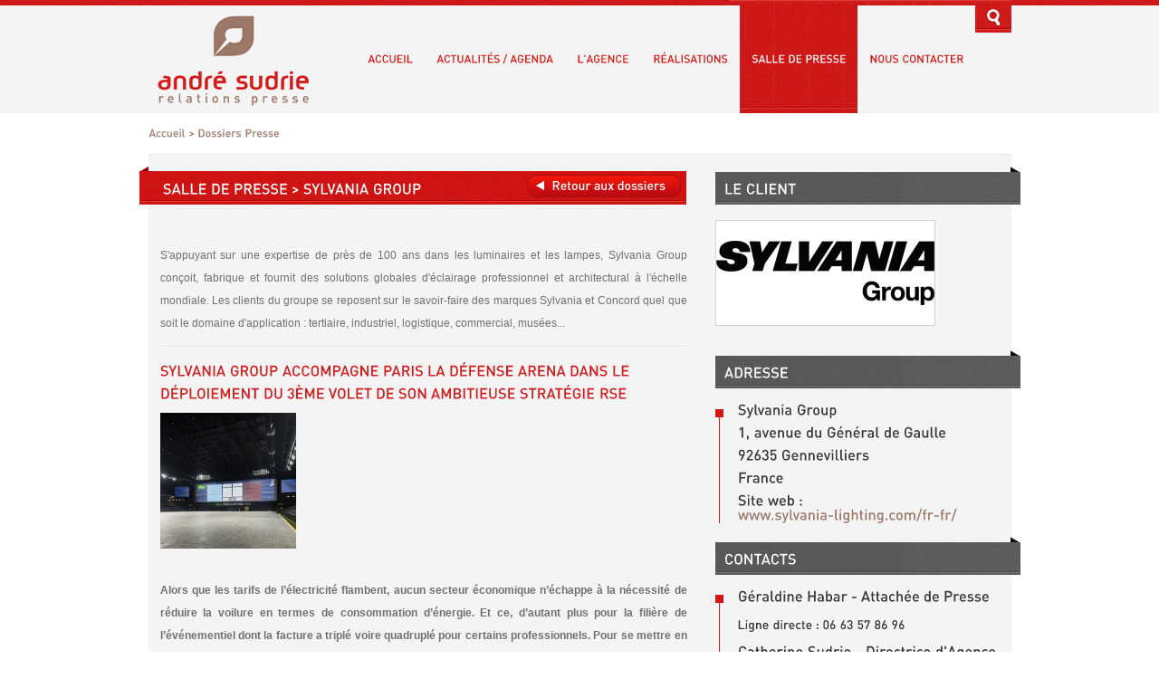

--- FILE ---
content_type: text/html; charset=UTF-8
request_url: http://www.andresudrie.com/dossiers-de-presse/sylvania-paris-la-defense-arena/
body_size: 7581
content:
<!DOCTYPE html>
<html dir="ltr" lang="fr-FR">
<head>
<script type="text/javascript">

  var _gaq = _gaq || [];
  _gaq.push(['_setAccount', 'UA-27997851-1']);
  _gaq.push(['_trackPageview']);

  (function() {
    var ga = document.createElement('script'); ga.type = 'text/javascript'; ga.async = true;
    ga.src = ('https:' == document.location.protocol ? 'https://ssl' : 'http://www') + '.google-analytics.com/ga.js';
    var s = document.getElementsByTagName('script')[0]; s.parentNode.insertBefore(ga, s);
  })();

</script>
<!-- Ancien code Analytics UA-26450237-1 -->
<meta charset="UTF-8" />
<title>Sylvania Group accompagne Paris La Défense Arena  | André Sudrie</title>
<link rel="profile" href="http://gmpg.org/xfn/11" />
<link rel="stylesheet" type="text/css" media="all" href="http://www.andresudrie.com/wp-content/themes/andresudrie/style.css" />
<link rel="pingback" href="http://www.andresudrie.com/xmlrpc.php" />

<script type="text/javascript" src="http://code.jquery.com/jquery-1.6.4.min.js"></script>
<script type="text/javascript" src="http://www.andresudrie.com/wp-content/themes/andresudrie/javascripts/easySlider1.7.js"></script>

<script type="text/javascript" src="http://www.andresudrie.com/wp-content/themes/andresudrie/javascripts/main.js"></script>
<script type="text/javascript" src="http://www.andresudrie.com/wp-content/themes/andresudrie/javascripts/cufon.js"></script>
<script type="text/javascript" src="http://www.andresudrie.com/wp-content/themes/andresudrie/javascripts/din.js"></script>

<!--[if lt IE 9]>
<script src="//html5shiv.googlecode.com/svn/trunk/html5.js"></script>
<![endif]-->




<link rel='stylesheet' id='NextGEN-css'  href='http://www.andresudrie.com/wp-content/plugins/nextgen-gallery/css/nggallery.css?ver=1.0.0' type='text/css' media='screen' />
<link rel='stylesheet' id='thickbox-css'  href='http://www.andresudrie.com/wp-includes/js/thickbox/thickbox.css?ver=20090514' type='text/css' media='all' />
<link rel='stylesheet' id='contact-form-7-css'  href='http://www.andresudrie.com/wp-content/plugins/contact-form-7/styles.css?ver=3.0' type='text/css' media='all' />
<link rel='stylesheet' id='wp-pagenavi-css'  href='http://www.andresudrie.com/wp-content/plugins/wp-pagenavi/pagenavi-css.css?ver=2.70' type='text/css' media='all' />
<script type='text/javascript' src='http://www.andresudrie.com/wp-includes/js/l10n.js?ver=20101110'></script>
<script type='text/javascript' src='http://www.andresudrie.com/wp-includes/js/jquery/jquery.js?ver=1.6.1'></script>
<script type='text/javascript' src='http://www.andresudrie.com/wp-content/plugins/nextgen-gallery/js/jquery.cycle.all.min.js?ver=2.88'></script>
<script type='text/javascript' src='http://www.andresudrie.com/wp-content/plugins/nextgen-gallery/js/ngg.slideshow.min.js?ver=1.05'></script>
<link rel="EditURI" type="application/rsd+xml" title="RSD" href="http://www.andresudrie.com/xmlrpc.php?rsd" />
<link rel="wlwmanifest" type="application/wlwmanifest+xml" href="http://www.andresudrie.com/wp-includes/wlwmanifest.xml" /> 
<link rel='index' title='André Sudrie' href='http://www.andresudrie.com/' />
<link rel='start' title='QAI : Testo complète sa gamme d&#8217;appareils de mesure avec un nouveau moniteur de CO2 ambiant portable et économique' href='http://www.andresudrie.com/2022/01/qai-testo-complete-sa-gamme-dappareils-de-mesure-avec-un-nouveau-moniteur-de-co2-ambiant-portable-et-economique/' />
<link rel='prev' title='Capremib ponts routiers Canal Seine Nord Europe' href='http://www.andresudrie.com/dossiers-de-presse/capremib-ponts-routiers-canal-seine-nord-europe/' />
<link rel='next' title='Ideal Standard Ecovadis Argent' href='http://www.andresudrie.com/dossiers-de-presse/ideal-standard-ecovadis-argent/' />
<meta name="generator" content="WordPress 3.2.1" />

<!-- All in One SEO Pack 1.6.13.4 by Michael Torbert of Semper Fi Web Design[598,652] -->
<meta name="description" content="Sylvania Group accompagne Paris La Défense Arena dans le déploiement du 3ème volet de son ambitieuse stratégie RSE" />
<meta name="keywords" content="sylvania, paris la défense arena, rse, éclairage led, sobriété énergétique" />
<link rel="canonical" href="http://www.andresudrie.com/dossiers-de-presse/sylvania-paris-la-defense-arena/" />
<!-- /all in one seo pack -->
<script type="text/javascript">
//<![CDATA[
var _wpcf7 = { cached: 1 };
//]]>
</script>

<meta name='NextGEN' content='1.8.3' />

</head>

<body class="single single-dossier postid-12649 single-format-standard">
<div id="wrapper" class="hfeed">
	<div id="stick">
	
	<div id="search-bar">
		<div class="inside">
			<div id="search-bar-form" class="din"><form role="search" method="get" id="searchform" action="http://www.andresudrie.com/" >
	<div><label class="screen-reader-text" for="s">Recherche pour:</label>
	<input type="text" value="" name="s" id="s" />
	<input type="submit" id="searchsubmit" value="Recherche" />
	</div>
	</form></div>
			<span class="langette">Rechercher</span>
		</div>
	</div>
	
	<header>
		<div class="red-line"></div>
		<div class="outside" id="masthead">
	   		<div class="inside">
	   			
	   			<div id="branding" role="banner">
	   					   				<div id="site-title">
	   						<a class="logo-link" href="http://www.andresudrie.com/" title="André Sudrie" rel="home">André Sudrie</a>
	   				</div>
	   			</div>
       		
	   			<nav id="access" role="navigation">
					<ul>
						<li class="din"><a href="/">Accueil</a></li>
						<li class="din"><a href="/?cat=4">Actualités / Agenda</a></li>
						<li class="din"><a href="/agence/">L'agence</a></li>
						<li class="din"><a href="/?post_type=realisation">Réalisations</a></li>
						<li class="din current"><a href="/?post_type=dossier">Salle de Presse</a></li>
						<li class="din"><a href="/nous-contacter/">Nous Contacter</a></li>
					</ul>
						
	   			</nav><!-- #access -->
	   			</div><!-- .inside -->
	   		</div><!-- #masthead -->
	</header><!-- #header -->

	<div id="main" class="inside">
		<div class="ariane din">
			<a href="http://www.andresudrie.com/">Accueil</a>	> Dossiers Presse		</div>
		<div id="container">
		<div id="content" role="main" class="post">
			<div class="left">
		 		<div class="category-name">
					<p class="din">Salle de Presse &gt; Sylvania Group </p>
					<a href="/?post_type=dossier&client_id=5931" class="button-retour-all-dossiers">Retour aux dossiers</a>
				</div>
										
					
					<div id="fb-root"></div>
					<script>(function(d, s, id) {
						var js, fjs = d.getElementsByTagName(s)[0];
						if (d.getElementById(id)) {return;}
						js = d.createElement(s); js.id = id;
						js.src = "//connect.facebook.net/fr_FR/all.js#xfbml=1";
						fjs.parentNode.insertBefore(js, fjs);
						}(document, 'script', 'facebook-jssdk'));
					</script>
					<div style="margin-left:10px" class="fb-like" data-send="false" data-width="450" data-show-faces="false"></div>
					<div class="clear"></div>
					
					<div class="entry-content">
						
						<div class="entry-client-presentation">
							S'appuyant sur une expertise de près de 100 ans dans les luminaires et les lampes, Sylvania Group conçoit, fabrique et fournit des solutions globales d'éclairage professionnel et architectural à l'échelle mondiale. Les clients du groupe se reposent sur le savoir-faire des marques Sylvania et Concord quel que soit le domaine d'application : tertiaire, industriel, logistique, commercial, musées...						</div>
						
						<div class="entry-realisation-presentation">
							<h1>Sylvania Group accompagne Paris La Défense Arena dans le déploiement du 3ème volet de son ambitieuse stratégie RSE</h1>
							<p style="text-align: justify;"><a href="http://www.andresudrie.com/dossiers-de-presse/sylvania-paris-la-defense-arena/syl_fr_arena_defense_092023_photo_arthur_pequin_m5a0028/" rel="attachment wp-att-12650"><img class="alignnone size-thumbnail wp-image-12650" title="SYL_FR_Arena_Defense_092023_photo_Arthur_Pequin_M5A0028" src="http://www.andresudrie.com/wp-content/uploads/2023/11/SYL_FR_Arena_Defense_092023_photo_Arthur_Pequin_M5A0028-150x150.jpg" alt="" width="150" height="150" /></a></p>
&nbsp;
<p style="text-align: justify;"><strong>Alors que les tarifs de l’électricité flambent, aucun secteur économique n’échappe à la nécessité de réduire la voilure en termes de consommation d’énergie. Et ce, d’autant plus pour la filière de l’événementiel dont la facture a triplé voire quadruplé pour certains professionnels. Pour se mettre en conformité avec la première échéance du décret tertiaire qui approche, les gestionnaires de salles de spectacle doivent s’atteler à la lourde tâche de réduire de 40% d’ici 2030 leur consommation énergétique.</strong></p>
&nbsp;
<p style="text-align: justify;"><strong>Cet objectif, Paris La Défense Arena entend bien l’atteindre dès 2025 grâce à une démarche vertueuse engagée dès 2019. Dans ce cadre, la plus grande salle indoor d’Europe vient de déployer le 3ème volet de sa stratégie d’optimisation énergétique en s’appuyant sur l’accompagnement de Sylvania Group pour réduire son poste de dépense lié à l’éclairage.</strong></p>
&nbsp;
<p style="text-align: justify;"><strong>Une politique de sobriété énergétique autour de 3 axes prioritaires</strong></p>
<p style="text-align: justify;">Inaugurée en 2017, Paris La Défense Arena dispose depuis sa conception de tous les éléments pour relever les enjeux énergétiques (isolation thermo-acoustique haute performance, système de récupération des eaux pluviales, 34 panneaux solaires). Après deux années d’exploitation, sous l’impulsion de Jacky Lorenzetti, président du groupe Olvato et propriétaire de l’enceinte de 55.000 m<sup>2</sup>, les équipes en place s’engagent dans une démarche RSE. En tenant compte des besoins et attentes de l’ensemble des parties prenantes, l’objectif vise à réaliser toutes les activités de façon responsable en inscrivant chaque événement dans une démarche vertueuse à travers trois piliers : économique, social et environnemental.</p>
&nbsp;
<p style="text-align: justify;">La performance énergétique du bâtiment étant l’un des principaux défis à relever dans le cadre de sa politique RSE, Paris La Défense Arena mène alors deux audits qui identifient les principaux leviers d’actions à mettre en place, à court et moyen termes, pour une réduction effective de sa consommation :</p>
&nbsp;
<p style="text-align: justify;">- la sensibilisation des personnes évoluant sur le site à une utilisation plus vertueuse de l’énergie, qu’il s’agisse des 150 salariés et prestataires présents en continu ou des 15.000 à 43.000 spectateurs accueillis lors des 50 à 60 événements organisés chaque année,</p>
<p style="text-align: justify;">- l’amélioration du pilotage énergétique du bâtiment, en collaboration étroite avec son prestataire Dalkia en charge de la maintenance, en adaptant notamment l’éclairage, le chauffage et la climatisation en fonction de l’exploitation du site.</p>
&nbsp;
<p style="text-align: justify;">Ces premières actions mises en place ayant eu un impact significatif (réduction des consommations de 32% pour l’énergie et de 58% pour l’eau vs 2019), Paris La Défense Arena a enclenché au Printemps dernier la troisième étape de son plan de sobriété énergétique : l’investissement dans des solutions moins énergivores à commencer par la rénovation partielle de son installation d’éclairage avec des luminaires led de Sylvania.</p>
&nbsp;
<p style="text-align: justify;"><strong>Une poursuite des efforts pour des résultats encore plus significatifs</strong></p>
<p style="text-align: justify;">L’électricité représentant la principale source de consommation d’énergie du site, agir sur ce poste en remplaçant les anciens luminaires fluorescents (2x58 W pour les étanches et 2x26 W pour les downlights) situés dans les parties attenantes à la salle par des solutions led s’est imposé comme un levier efficace et rapide à activer.</p>
&nbsp;
<p style="text-align: justify;">A l’issue d’un appel d’offres lancé fin 2022, Paris La Défense Arena a retenu Sylvania pour réaliser ce projet. « <em>Leur offre clé en main tant d’un point de vue technique, de par la qualité des luminaires proposés, qu’opérationnel (fourniture, pose) et en gestion de projet avec un interlocuteur unique, représentait pour nous une réelle plus-value</em> » explique Pierre Sallé, Responsable RSE du site.</p>
&nbsp;
<p style="text-align: justify;">De fin avril à début juillet 2023, une équipe de 10 personnes en moyenne de l’entreprise Bentin était mobilisée pour effectuer, selon un planning très précis fourni par Paris La Défense Arena, le changement des luminaires au niveau :</p>
&nbsp;
<p style="text-align: justify;">- du grill technique, outil spectaculaire et indispensable aux scénographies des plus grosses productions. La mise en œuvre de 337 boîtiers étanches en polycarbonate START Waterproof de 1200 mm équipés chacun de 2 tubes ToLEDo T8 a constitué une véritable prouesse technique pour l’installateur qui se trouvait alors à près de 40 mètres de hauteur. D’une puissance unitaire de 19,5 W (39 W par appareil soit près de 3 fois moins énergivores que les anciens fluos), les 670 tubes ToLEDo T8 ont été revêtus de gaines bleues conformément à la volonté de Paris La Défense Arena d’atténuer leur flux lumineux (2000 lm),</p>
&nbsp;
<p style="text-align: justify;">- du parking avec la dépose/pose selon la même implantation de luminaires étanches RESISTO avec détection de présence à hyperfréquence. « <em>En associant la nouvelle technologie led, une puissance de 36 W au lieu de 2x58 W et une simple gestion d’éclairage déportée, ce sera l’une des parties les plus parlantes en termes d’économies d’énergie</em> » indique Thomas de Oliveira, Ingénieur Commercial chez Sylvania Group,</p>
&nbsp;
<p style="text-align: justify;">- des coursives grand public attenantes à la salle qui abritent les points de restauration et le merchandising. Là encore, le luminaire led RESISTO a été choisi car, outre sa facilité d’installation et son évolution possible dans le temps, il répondait à la demande de Paris La Défense Arena en termes de rendu (4000K, IRC80), d’efficacité lumineuse (137 lm/W), de résistance (IK08) et d’étanchéité (IP66). Le gestionnaire du site a apprécié également les recommandations de Sylvania d’harmoniser le nombre de références de luminaires sur site afin de lui simplifier la maintenance,</p>
&nbsp;
<p style="text-align: justify;">- des 8 salons VIP, des 100 loges et de leurs espaces de circulation avec l’installation de 2.964 START downlights 25 W en lieu et place des modèles fluos qui, avec le ballast, consommait 60 W par appareil.</p>
&nbsp;
<p style="text-align: justify;">Au total, plus de 5.400 luminaires dont 2.104 RESISTO pilotés par la GTB du site ont été fournis par Sylvania et posés par l’entreprise Bentin qui ont tous deux fait preuve d’une grande flexibilité pour s’adapter aux contraintes du site et respecter le timing imparti.</p>
&nbsp;
<p style="text-align: justify;">S’inscrivant parfaitement dans la démarche RSE initiée il y a 3 ans par Paris La Défense Arena, cette rénovation de l’éclairage avec des solutions led de Sylvania devrait permettre à l’enceinte de diviser a minima de 50% sa facture énergétique lié à ce poste. « <em>D’après les simulations que nous avons réalisées à partir des éléments fournis par Sylvania et ce que nous consommions auparavant, nous estimons idéalement qu’au bout de 2 ans et demi nous ne serons pas loin du ROI et ce, d’autant plus compte tenu de l’augmentation du niveau de notre activité liée aux Jeux Olympiques 2024 et aux nombreux événements prévus sur les prochaines années. Avec un taux d’utilisation de la salle en nette hausse, l’économie va vite se faire ressentir</em> » souligne Pierre Sallé.</p>
&nbsp;
<p style="text-align: justify;">Si les gains énergétiques réalisés grâce à ce projet permettent à l’enceinte d’atteindre ses objectifs, Paris La Défense Arena continuera à maintenir ce cercle vertueux par l’optimisation de son pilotage énergétique et l’adaptation de son site à l’évolution des nouvelles technologies.</p>							
													</div>
					</div>
			</div>
			<div class="right">
				<ul>
					<li>
						<h2 class="widgettitle">Le Client</h2>
						<a href="/?post_type=dossier&client_id=5931"><img width="241" height="115" src="http://www.andresudrie.com/wp-content/uploads/2015/09/Sylvania-Group-web.jpg" class="attachment-big_marque_size wp-post-image" alt="Sylvania Group web" title="Sylvania Group web" /></a>
					</li>
					
					<li>
						<h2 class="widgettitle">Adresse</h2>
												<div class="din line-fil">Sylvania Group<br /><br />1, avenue du Général de Gaulle<br /><br />92635 Gennevilliers<br /><br />France<br /><br />Site web : <a href="http://www.sylvania-lighting.com/fr-fr/">www.sylvania-lighting.com/fr-fr/</a></div>
					</li>
					
					<li>
						<h2 class="widgettitle">Contacts</h2>
												<div class="din line-fil"><h4>Géraldine Habar - Attachée de Presse</h4><br /><h5>Ligne directe : 06 63 57 86 96</h5><br /><h4>Catherine Sudrie - Directrice d'Agence</h4><br /><h5>Ligne directe : 01 42 78 22 22</h5></div>
					</li>
					
					<li>
					    						<h2 class="widgettitle">Galerie du dossier</h2>
						<a data-gl="sylvania sylvania-paris-la-defense-arena12649" href="/?post_type=dossier&client_id=5931&p=12649&display_gallery=true&show=gallery"><script type="text/javascript"> $(document).ready(function() {
					$(".image_gallery").easyslider({
						controlsShow:false,
						auto:true
					});	
					}); </script><div class="image_gallery" style="height:135px !important; width: 300px !important"><ul><li><img alt="" src="/external/thumb.php?h=135&w=300&src=/wp-content/gallery/sylvania-paris-la-defense-arena12649/syl_fr_arena_defense_092023_photo_arthur_pequin_m5a9976.jpg" /></li><li><img alt="" src="/external/thumb.php?h=135&w=300&src=/wp-content/gallery/sylvania-paris-la-defense-arena12649/syl_fr_arena_defense_092023_photo_arthur_pequin_m5a9954.jpg" /></li><li><img alt="" src="/external/thumb.php?h=135&w=300&src=/wp-content/gallery/sylvania-paris-la-defense-arena12649/syl_fr_arena_defense_092023_photo_arthur_pequin_m5a9963.jpg" /></li><li><img alt="" src="/external/thumb.php?h=135&w=300&src=/wp-content/gallery/sylvania-paris-la-defense-arena12649/syl_fr_arena_defense_092023_photo_arthur_pequin_m5a9906.jpg" /></li><li><img alt="" src="/external/thumb.php?h=135&w=300&src=/wp-content/gallery/sylvania-paris-la-defense-arena12649/syl_fr_arena_defense_092023_photo_arthur_pequin_m5a9842.jpg" /></li><li><img alt="" src="/external/thumb.php?h=135&w=300&src=/wp-content/gallery/sylvania-paris-la-defense-arena12649/syl_fr_arena_defense_092023_photo_arthur_pequin_m5a9785.jpg" /></li><li><img alt="" src="/external/thumb.php?h=135&w=300&src=/wp-content/gallery/sylvania-paris-la-defense-arena12649/syl_fr_arena_defense_092023_photo_arthur_pequin_m5a0060.jpg" /></li><li><img alt="" src="/external/thumb.php?h=135&w=300&src=/wp-content/gallery/sylvania-paris-la-defense-arena12649/syl_fr_arena_defense_092023_photo_arthur_pequin_m5a0002.jpg" /></li><li><img alt="" src="/external/thumb.php?h=135&w=300&src=/wp-content/gallery/sylvania-paris-la-defense-arena12649/syl_fr_arena_defense_092023_photo_arthur_pequin_m5a0016.jpg" /></li><li><img alt="" src="/external/thumb.php?h=135&w=300&src=/wp-content/gallery/sylvania-paris-la-defense-arena12649/syl_fr_arena_defense_092023_photo_arthur_pequin_m5a0028.jpg" /></li></ul></div>						</a>
						
					</li>
					<li>
							<a href="http://www.andresudrie.com/wp-content/uploads/2023/11/CP-Sylvania_PLDA.pdf" class="pdf-icon">Téléchargé le fichier PDF associé.</a>					</li>
				</ul>
		 	</div>
			<div class="clear"></div>
		</div>
	</div>
			<div class="clear"></div>
	</div><!-- #main -->
	<div class="clear"></div>
	</div><!-- sticky -->
	
	<div class="clear"></div>
</div><!-- #wrapper -->
</div>
	<div id="footer" role="contentinfo">
		<div class="inside">
			<div class="andre-sudrie-address">
				<p>André Sudrie</p>
				<p>241 Boulevard Voltaire - 75011 Paris</p>
				<p>Tél : 01 42 78 22 22</p>
			</div>
			
			<nav  id="sub-access">
				<ul>
					<li><a href="/?post_type=newsletter">Espace Sudrie Infos</a></li>
					<li><a href="/plan-du-site/">Plan du site</a></li>
					<li><a href="/mentions-legales/">Mentions légales</a></li>
					<li><a href="/nous-contacter/">Nous Contacter</a></li>
					<li>© André Sudrie 2024</li>
				</ul>
			</nav>
		</div>
		<div class="clear"></div>
		<div class="red-line"></div>
	</div><!-- #footer -->
	
	


<script type='text/javascript'>
/* <![CDATA[ */
var thickboxL10n = {
	next: "Suiv.&nbsp;&gt;",
	prev: "&lt;&nbsp;Préc.",
	image: "Image",
	of: "sur",
	close: "Fermer",
	noiframes: "Cette fonctionnalité requiert des iframes. Les iframes sont désactivées sur votre navigateur, ou alors il ne les accepte pas.",
	loadingAnimation: "http://www.andresudrie.com/wp-includes/js/thickbox/loadingAnimation.gif",
	closeImage: "http://www.andresudrie.com/wp-includes/js/thickbox/tb-close.png"
};
try{convertEntities(thickboxL10n);}catch(e){};
/* ]]> */
</script>
<script type='text/javascript' src='http://www.andresudrie.com/wp-includes/js/thickbox/thickbox.js?ver=3.1-20110528'></script>
<script type='text/javascript' src='http://www.andresudrie.com/wp-content/plugins/contact-form-7/jquery.form.js?ver=2.52'></script>
<script type='text/javascript' src='http://www.andresudrie.com/wp-content/plugins/contact-form-7/scripts.js?ver=3.0'></script>

<script type="text/javascript">tb_pathToImage = "http://www.andresudrie.com/wp-includes/js/thickbox/loadingAnimation.gif";tb_closeImage = "http://www.andresudrie.com/wp-includes/js/thickbox/tb-close.png";</script>
<script type="text/javascript"> Cufon.now(); </script>
</body>
</html>


--- FILE ---
content_type: application/javascript
request_url: http://www.andresudrie.com/wp-content/plugins/nextgen-gallery/js/ngg.slideshow.min.js?ver=1.05
body_size: 1724
content:
/*!
 * NextGEN Slideshow based on jQuery Cycle Plugin
 * Copyright (c) 2010-2011 Alex Rabe
 * Version: 1.0.5
 * Requires: jQuery v1.2.6 or later
 */
jQuery.fn.nggSlideshow = function ( args ) { 
    
    var defaults = { id:    1,
                     width: 320,
                     height: 240,
                     fx: 	'fade',
                     domain: '',
                     timeout: 5000 };
                     
    var s = jQuery.extend( {}, defaults, args);
    
    var obj = this.selector;
    var stack = [];
    var url = s.domain + 'index.php?callback=json&api_key=true&format=json&method=gallery&id=' + s.id;
	/*  
		the stackLength var will store stack length for ref - it is quicker to ref memory than make a call to find an obj property
		stack length is first collected in jQuery.getJSON(); stack length is auto-decremented in loadImage() + jCycle_onBefore()
	*/
	var stackLength = 0; 

	jQuery.getJSON(url, function(r){
		
		if (r.stat == "ok"){
            
            for (img in r.images) {
				var photo = r.images[img];
                //populate images into an array
                stack.push( decodeURI( photo['imageURL'] ) );
            }
			stackLength = stack.length; 
			// init loading first 3 images (param 1 in func is first pass)
			loadImage(1); 
		}
	});
	
	// load image and bind appendImage() to the img load - here we are making sure the loads do not get displaced
	function loadImage(num){
         // check that stack is not empty and we haven't alreay loaded 3 images	   
         if(stackLength > 0 && num <= 3) { 
            var img = new Image(); 
            img.src = "/external/thumb.php?h=" + s.height + "&w=" + s.width +  "&src=" + stack.shift();
			stackLength--;
			// wait to append image until the load is complete
            jQuery( img ).bind('load', function() { appendImage(img, num); }); 
         }
	}
	
	// append image to obj
	function appendImage(img, num){
	     // Hide them first, Cycle plugin will show them
         jQuery( img ).hide();
         // Add the image now and resize after loaded 
		 jQuery( obj ).append( imageResize(img, s.width , s.height) );
         // start slideshow with third image, load next image if not
		 if (num == 3 || stackLength == 0 ) { 
         	startSlideshow(); 
		 } else {
		 	loadImage(++num); // increase index and load next image
         }
		 
	}

    function startSlideshow() {

        // hide the loader icon
    	jQuery( obj + '-loader' ).empty().remove();
        // Start the slideshow
        jQuery(obj + ' img:first').fadeIn(1000, function() {
       	    // Start the cycle plugin
        	jQuery( obj ).cycle( {
        		fx: 	s.fx,
                containerResize: 1,
                fit: 1,
                timeout: s.timeout,
                next:   obj,
                before: jCycle_onBefore
        	});
        });
        
    }

    //Resize Image and keep ratio on client side, better move to server side later
    function imageResize(img, maxWidth , maxHeight) {

        // we need to wait until the image is loaded
        if ( !img.complete )
            jQuery( img ).bind('load', function() { imageResize(img, maxWidth , maxHeight) });

        // in some cases the image is not loaded, we can't resize them
        if (img.height == 0 || img.width == 0)
            return img;
 
        var width, height;

        if (img.width * maxHeight > img.height * maxWidth) {
            // img has a wider ratio than target size, make width fit
    		if (img.width > maxWidth) {
    			width = maxWidth;
    			height = Math.round(img.height / img.width * maxWidth);
    		}
        } else {
            // img has a less wide ratio than target size, make height fit
    		if (img.height > maxHeight) {
    			height = maxHeight;
    			width = Math.round(img.width / img.height * maxHeight);
    		}
        }
  
        jQuery( img ).css({
          'height': height,
          'width': width
        });
                
        return img;
	};

    // add images to slideshow step by step
    function jCycle_onBefore(curr, next, opts) {
        if (opts.addSlide)
            if (stackLength > 0){ // check that stack is not empty
                var img = new Image(); 
                img.src = stack.shift();
				stackLength--;
                jQuery( img ).bind('load', function() {
                    opts.addSlide( imageResize(this, s.width , s.height) );                     
                });
            }
    }; 
}

--- FILE ---
content_type: application/javascript
request_url: http://www.andresudrie.com/wp-includes/js/thickbox/thickbox.js?ver=3.1-20110528
body_size: 3830
content:
/*
 * Thickbox 3.1 - One Box To Rule Them All.
 * By Cody Lindley (http://www.codylindley.com)
 * Copyright (c) 2007 cody lindley
 * Licensed under the MIT License: http://www.opensource.org/licenses/mit-license.php
*/

if ( typeof tb_pathToImage != 'string' ) {
	var tb_pathToImage = thickboxL10n.loadingAnimation;
}
if ( typeof tb_closeImage != 'string' ) {
	var tb_closeImage = thickboxL10n.closeImage;
}

/*!!!!!!!!!!!!!!!!! edit below this line at your own risk !!!!!!!!!!!!!!!!!!!!!!!*/

//on page load call tb_init
jQuery(document).ready(function(){
	tb_init('a.thickbox, area.thickbox, input.thickbox');//pass where to apply thickbox
	imgLoader = new Image();// preload image
	imgLoader.src = tb_pathToImage;
});

//add thickbox to href & area elements that have a class of .thickbox
function tb_init(domChunk){
	jQuery(domChunk).live('click', tb_click);
}

function tb_click(){
	var t = this.title || this.name || null;
	var a = this.href || this.alt;
	var g = this.rel || false;
	tb_show(t,a,g);
	this.blur();
	return false;
}

function tb_show(caption, url, imageGroup) {//function called when the user clicks on a thickbox link

	try {
		if (typeof document.body.style.maxHeight === "undefined") {//if IE 6
			jQuery("body","html").css({height: "100%", width: "100%"});
			jQuery("html").css("overflow","hidden");
			if (document.getElementById("TB_HideSelect") === null) {//iframe to hide select elements in ie6
				jQuery("body").append("<iframe id='TB_HideSelect'>"+thickboxL10n.noiframes+"</iframe><div id='TB_overlay'></div><div id='TB_window'></div>");
				jQuery("#TB_overlay").click(tb_remove);
			}
		}else{//all others
			if(document.getElementById("TB_overlay") === null){
				jQuery("body").append("<div id='TB_overlay'></div><div id='TB_window'></div>");
				jQuery("#TB_overlay").click(tb_remove);
			}
		}

		if(tb_detectMacXFF()){
			jQuery("#TB_overlay").addClass("TB_overlayMacFFBGHack");//use png overlay so hide flash
		}else{
			jQuery("#TB_overlay").addClass("TB_overlayBG");//use background and opacity
		}

		if(caption===null){caption="";}
		jQuery("body").append("<div id='TB_load'><img src='"+imgLoader.src+"' /></div>");//add loader to the page
		jQuery('#TB_load').show();//show loader

		var baseURL;
	   if(url.indexOf("?")!==-1){ //ff there is a query string involved
			baseURL = url.substr(0, url.indexOf("?"));
	   }else{
	   		baseURL = url;
	   }

	   var urlString = /\.jpg$|\.jpeg$|\.png$|\.gif$|\.bmp$/;
	   var urlType = baseURL.toLowerCase().match(urlString);

		if(urlType == '.jpg' || urlType == '.jpeg' || urlType == '.png' || urlType == '.gif' || urlType == '.bmp'){//code to show images

			TB_PrevCaption = "";
			TB_PrevURL = "";
			TB_PrevHTML = "";
			TB_NextCaption = "";
			TB_NextURL = "";
			TB_NextHTML = "";
			TB_imageCount = "";
			TB_FoundURL = false;
			if(imageGroup){
				TB_TempArray = jQuery("a[rel="+imageGroup+"]").get();
				for (TB_Counter = 0; ((TB_Counter < TB_TempArray.length) && (TB_NextHTML === "")); TB_Counter++) {
					var urlTypeTemp = TB_TempArray[TB_Counter].href.toLowerCase().match(urlString);
						if (!(TB_TempArray[TB_Counter].href == url)) {
							if (TB_FoundURL) {
								TB_NextCaption = TB_TempArray[TB_Counter].title;
								TB_NextURL = TB_TempArray[TB_Counter].href;
								TB_NextHTML = "<span id='TB_next'>&nbsp;&nbsp;<a href='#'>"+thickboxL10n.next+"</a></span>";
							} else {
								TB_PrevCaption = TB_TempArray[TB_Counter].title;
								TB_PrevURL = TB_TempArray[TB_Counter].href;
								TB_PrevHTML = "<span id='TB_prev'>&nbsp;&nbsp;<a href='#'>"+thickboxL10n.prev+"</a></span>";
							}
						} else {
							TB_FoundURL = true;
							TB_imageCount = thickboxL10n.image + ' ' + (TB_Counter + 1) + ' ' + thickboxL10n.of + ' ' + (TB_TempArray.length);
						}
				}
			}

			imgPreloader = new Image();
			imgPreloader.onload = function(){
			imgPreloader.onload = null;

			// Resizing large images - orginal by Christian Montoya edited by me.
			var pagesize = tb_getPageSize();
			var x = pagesize[0] - 150;
			var y = pagesize[1] - 150;
			var imageWidth = imgPreloader.width;
			var imageHeight = imgPreloader.height;
			if (imageWidth > x) {
				imageHeight = imageHeight * (x / imageWidth);
				imageWidth = x;
				if (imageHeight > y) {
					imageWidth = imageWidth * (y / imageHeight);
					imageHeight = y;
				}
			} else if (imageHeight > y) {
				imageWidth = imageWidth * (y / imageHeight);
				imageHeight = y;
				if (imageWidth > x) {
					imageHeight = imageHeight * (x / imageWidth);
					imageWidth = x;
				}
			}
			// End Resizing

			TB_WIDTH = imageWidth + 30;
			TB_HEIGHT = imageHeight + 60;
			jQuery("#TB_window").append("<a href='' id='TB_ImageOff' title='"+thickboxL10n.close+"'><img id='TB_Image' src='"+url+"' width='"+imageWidth+"' height='"+imageHeight+"' alt='"+caption+"'/></a>" + "<div id='TB_caption'>"+caption+"<br /><p class='din'><a style='color:#D23030;' href='" + url + "'>Télécharger le visuel</a></p><div id='TB_secondLine'>" + TB_imageCount + TB_PrevHTML + TB_NextHTML + "</div></div><div id='TB_closeWindow'><a href='#' id='TB_closeWindowButton' title='"+thickboxL10n.close+"'><img src='" + tb_closeImage + "' /></a></div>");

			jQuery("#TB_closeWindowButton").click(tb_remove);

			if (!(TB_PrevHTML === "")) {
				function goPrev(){
					if(jQuery(document).unbind("click",goPrev)){jQuery(document).unbind("click",goPrev);}
					jQuery("#TB_window").remove();
					jQuery("body").append("<div id='TB_window'></div>");
					tb_show(TB_PrevCaption, TB_PrevURL, imageGroup);
					return false;
				}
				jQuery("#TB_prev").click(goPrev);
			}

			if (!(TB_NextHTML === "")) {
				function goNext(){
					jQuery("#TB_window").remove();
					jQuery("body").append("<div id='TB_window'></div>");
					tb_show(TB_NextCaption, TB_NextURL, imageGroup);
					return false;
				}
				jQuery("#TB_next").click(goNext);

			}

			jQuery(document).bind('keydown.thickbox', function(e){
				e.stopImmediatePropagation();

				if ( e.which == 27 ){ // close
					if ( ! jQuery(document).triggerHandler( 'wp_CloseOnEscape', [{ event: e, what: 'thickbox', cb: tb_remove }] ) )
						tb_remove();

				} else if ( e.which == 190 ){ // display previous image
					if(!(TB_NextHTML == "")){
						jQuery(document).unbind('thickbox');
						goNext();
					}
				} else if ( e.which == 188 ){ // display next image
					if(!(TB_PrevHTML == "")){
						jQuery(document).unbind('thickbox');
						goPrev();
					}
				}
				return false;
			});

			tb_position();
			jQuery("#TB_load").remove();
			jQuery("#TB_ImageOff").click(tb_remove);
			jQuery("#TB_window").css({display:"block"}); //for safari using css instead of show
			};

			imgPreloader.src = url;
		}else{//code to show html

			var queryString = url.replace(/^[^\?]+\??/,'');
			var params = tb_parseQuery( queryString );

			TB_WIDTH = (params['width']*1) + 30 || 630; //defaults to 630 if no paramaters were added to URL
			TB_HEIGHT = (params['height']*1) + 40 || 440; //defaults to 440 if no paramaters were added to URL
			ajaxContentW = TB_WIDTH - 30;
			ajaxContentH = TB_HEIGHT - 45;

			if(url.indexOf('TB_iframe') != -1){// either iframe or ajax window
					urlNoQuery = url.split('TB_');
					jQuery("#TB_iframeContent").remove();
					if(params['modal'] != "true"){//iframe no modal
						jQuery("#TB_window").append("<div id='TB_title'><div id='TB_ajaxWindowTitle'>"+caption+"</div><div id='TB_closeAjaxWindow'><a href='#' id='TB_closeWindowButton' title='"+thickboxL10n.close+"'><img src='" + tb_closeImage + "' /></a></div></div><iframe frameborder='0' hspace='0' src='"+urlNoQuery[0]+"' id='TB_iframeContent' name='TB_iframeContent"+Math.round(Math.random()*1000)+"' onload='tb_showIframe()' style='width:"+(ajaxContentW + 29)+"px;height:"+(ajaxContentH + 17)+"px;' >"+thickboxL10n.noiframes+"</iframe>");
					}else{//iframe modal
					jQuery("#TB_overlay").unbind();
						jQuery("#TB_window").append("<iframe frameborder='0' hspace='0' src='"+urlNoQuery[0]+"' id='TB_iframeContent' name='TB_iframeContent"+Math.round(Math.random()*1000)+"' onload='tb_showIframe()' style='width:"+(ajaxContentW + 29)+"px;height:"+(ajaxContentH + 17)+"px;'>"+thickboxL10n.noiframes+"</iframe>");
					}
			}else{// not an iframe, ajax
					if(jQuery("#TB_window").css("display") != "block"){
						if(params['modal'] != "true"){//ajax no modal
						jQuery("#TB_window").append("<div id='TB_title'><div id='TB_ajaxWindowTitle'>"+caption+"</div><div id='TB_closeAjaxWindow'><a href='#' id='TB_closeWindowButton'><img src='" + tb_closeImage + "' /></a></div></div><div id='TB_ajaxContent' style='width:"+ajaxContentW+"px;height:"+ajaxContentH+"px'></div>");
						}else{//ajax modal
						jQuery("#TB_overlay").unbind();
						jQuery("#TB_window").append("<div id='TB_ajaxContent' class='TB_modal' style='width:"+ajaxContentW+"px;height:"+ajaxContentH+"px;'></div>");
						}
					}else{//this means the window is already up, we are just loading new content via ajax
						jQuery("#TB_ajaxContent")[0].style.width = ajaxContentW +"px";
						jQuery("#TB_ajaxContent")[0].style.height = ajaxContentH +"px";
						jQuery("#TB_ajaxContent")[0].scrollTop = 0;
						jQuery("#TB_ajaxWindowTitle").html(caption);
					}
			}

			jQuery("#TB_closeWindowButton").click(tb_remove);

				if(url.indexOf('TB_inline') != -1){
					jQuery("#TB_ajaxContent").append(jQuery('#' + params['inlineId']).children());
					jQuery("#TB_window").unload(function () {
						jQuery('#' + params['inlineId']).append( jQuery("#TB_ajaxContent").children() ); // move elements back when you're finished
					});
					tb_position();
					jQuery("#TB_load").remove();
					jQuery("#TB_window").css({display:"block"});
				}else if(url.indexOf('TB_iframe') != -1){
					tb_position();
					if(jQuery.browser.safari){//safari needs help because it will not fire iframe onload
						jQuery("#TB_load").remove();
						jQuery("#TB_window").css({display:"block"});
					}
				}else{
					jQuery("#TB_ajaxContent").load(url += "&random=" + (new Date().getTime()),function(){//to do a post change this load method
						tb_position();
						jQuery("#TB_load").remove();
						tb_init("#TB_ajaxContent a.thickbox");
						jQuery("#TB_window").css({display:"block"});
					});
				}

		}

		if(!params['modal']){
			jQuery(document).bind('keyup.thickbox', function(e){

				if ( e.which == 27 ){ // close
					e.stopImmediatePropagation();
					if ( ! jQuery(document).triggerHandler( 'wp_CloseOnEscape', [{ event: e, what: 'thickbox', cb: tb_remove }] ) )
						tb_remove();

					return false;
				}
			});
		}

	} catch(e) {
		//nothing here
	}
}

//helper functions below
function tb_showIframe(){
	jQuery("#TB_load").remove();
	jQuery("#TB_window").css({display:"block"});
}

function tb_remove() {
 	jQuery("#TB_imageOff").unbind("click");
	jQuery("#TB_closeWindowButton").unbind("click");
	jQuery("#TB_window").fadeOut("fast",function(){jQuery('#TB_window,#TB_overlay,#TB_HideSelect').trigger("unload").unbind().remove();});
	jQuery("#TB_load").remove();
	if (typeof document.body.style.maxHeight == "undefined") {//if IE 6
		jQuery("body","html").css({height: "auto", width: "auto"});
		jQuery("html").css("overflow","");
	}
	jQuery(document).unbind('.thickbox');
	return false;
}

function tb_position() {
var isIE6 = typeof document.body.style.maxHeight === "undefined";
jQuery("#TB_window").css({marginLeft: '-' + parseInt((TB_WIDTH / 2),10) + 'px', width: TB_WIDTH + 'px'});
	if ( ! isIE6 ) { // take away IE6
		jQuery("#TB_window").css({marginTop: '-' + parseInt((TB_HEIGHT / 2),10) + 'px'});
	}
}

function tb_parseQuery ( query ) {
   var Params = {};
   if ( ! query ) {return Params;}// return empty object
   var Pairs = query.split(/[;&]/);
   for ( var i = 0; i < Pairs.length; i++ ) {
      var KeyVal = Pairs[i].split('=');
      if ( ! KeyVal || KeyVal.length != 2 ) {continue;}
      var key = unescape( KeyVal[0] );
      var val = unescape( KeyVal[1] );
      val = val.replace(/\+/g, ' ');
      Params[key] = val;
   }
   return Params;
}

function tb_getPageSize(){
	var de = document.documentElement;
	var w = window.innerWidth || self.innerWidth || (de&&de.clientWidth) || document.body.clientWidth;
	var h = window.innerHeight || self.innerHeight || (de&&de.clientHeight) || document.body.clientHeight;
	arrayPageSize = [w,h];
	return arrayPageSize;
}

function tb_detectMacXFF() {
  var userAgent = navigator.userAgent.toLowerCase();
  if (userAgent.indexOf('mac') != -1 && userAgent.indexOf('firefox')!=-1) {
    return true;
  }
}
